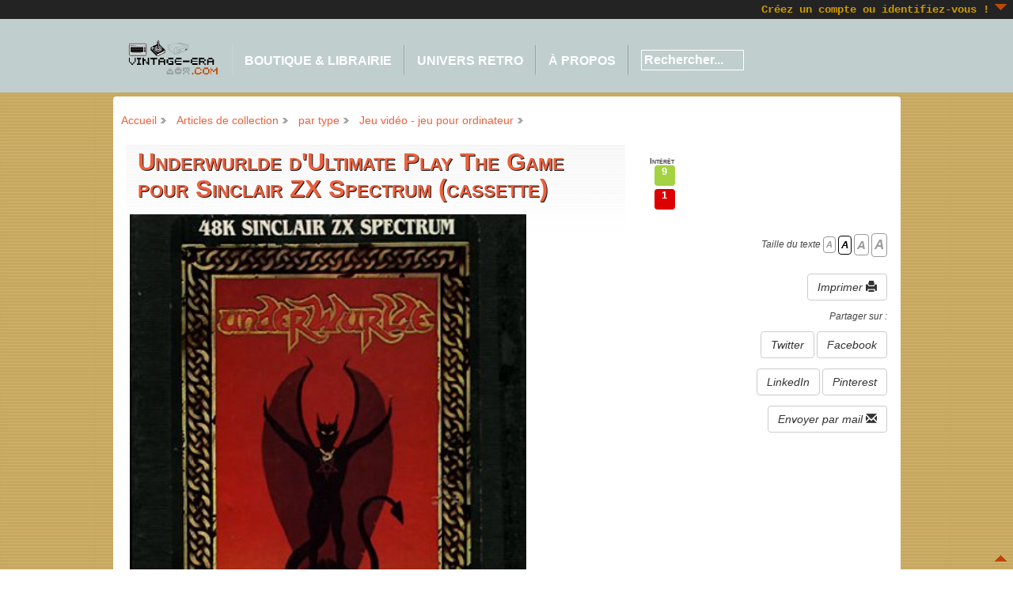

--- FILE ---
content_type: text/html; charset=UTF-8
request_url: https://www.jeuxvideovintage.com/index.php?title=Underwurlde_d%27Ultimate_Play_The_Game_pour_Sinclair_ZX_Spectrum_%28cassette%29
body_size: 8297
content:
<!DOCTYPE html PUBLIC "-//W3C//DTD XHTML 1.0 Transitional//EN" "http://www.w3.org/TR/xhtml1/DTD/xhtml1-transitional.dtd">
<html xmlns="http://www.w3.org/1999/xhtml" xml:lang="fr" lang="fr" dir="ltr">
<head>
<meta name=viewport content="width=device-width, initial-scale=1"> 
<meta http-equiv="X-UA-Compatible" content="IE=Edge"/>
<title>Underwurlde d'Ultimate Play The Game pour Sinclair ZX Spectrum (cassette) (Vintage Era)</title>
<meta http-equiv="Content-Type" content="text/html; charset=utf-8" />
<meta name="dcterms.title" content="Underwurlde d'Ultimate Play The Game pour Sinclair ZX Spectrum (cassette)" />
<meta name="description" content=" Underwurlde  est un jeu vidéo de plateforme (et d'exploration) développé pour le ZX Spectrum et pour le Commodore 64 par  Ultimate Play The Game  en 1984." />
<meta name="keywords" content="Stamper Brothers,action,aventure,hit,1984,Sinclair,ZX Spectrum,48K,Ultimate play the game,Kempston,Sabreman" />
  <meta name="robots" content="index,follow" />
  <meta name="revisit-after" content="7 days" />
<link rel="canonical" href="https://www.jeuxvideovintage.com/index.php?title=Underwurlde_d%27Ultimate_Play_The_Game_pour_Sinclair_ZX_Spectrum_%28cassette%29" />
<meta name="verify-v1" content="q3OzDyvTzySHjOayqSnGebNsnP6QgVNvofTXmi/SZkY=" />
<meta name="author" content="AURORÆ LIBRI, www.auroraelibri.com" />
<meta name="reply-to" content="fabrice@aurorae.solutions" />
<meta name="Content-Language" content="fr" />
<meta name="google-site-verification" content="PnxLm2jUE1QNmUWDKwKvlHgggeEyaV4AUM66CVXQsSE" />
<meta name="google-site-verification" content="36Oft3rtPIw69CpIjADb9lptIyvLqwHHYtfQ2jZOfMs" />
<meta name="msvalidate.01" content="D950CE9370478FEA672FD9976604AD9A" />
<meta http-equiv="Content-Style-Type" content="text/css" />
<link rel="alternate" title="Vintage Era - Flux d'informations" href="https://www.jeuxvideovintage.com/rss/" type="application/rss+xml" />
<link rel="icon" href="themes/vintage2012/img/ico.png" type= "image/png" />
<link rel="shortcut icon" href= "themes/vintage2012/img/ico.ico" />
<script type="text/javascript"> 
//Init i18n and other vars used in JS code
var strImage = "Image ";var nextImage = "Image suivante";var previousImage = "Image précédente";var strOn = " sur ";var tb_pathToImage = "img/loadingAnimation.gif";var e = "blank.gif";var rooturl = "https://www.jeuxvideovintage.com";var srooturl = "https://www.jeuxvideovintage.com";var toroot= "";var uilang= "fr";var pathtoimg = "ressources/img";var pathtoajax = "ajax";var showText='+';var hideText='-';var showInfo='+';var hideInfo='-';var ConfirmPrinting="Imprimer la page ?";var STPID='971ca3cf-8ac5-4450-b441-090cb304a839';var text_alert=' ';var files='themes/vintage2012/tmp';
</script>
<link rel="stylesheet" type="text/css" href="themes/vintage2012/css/combined.css.php" />
<style type="text/css" title="currentStyle">#feedback{position:fixed;width:40px;height:64px;top:300px;right:0px;background:transparent;z-index:1;margin:0;padding:0;}</style>
<script type="text/javascript">
(function() { function getScript(url,success){ var script=document.createElement('script'); script.src=url; var head=document.getElementsByTagName('head')[0], done=false; script.onload=script.onreadystatechange = function(){ if ( !done && (!this.readyState || this.readyState == 'loaded' || this.readyState == 'complete') ) { done=true; success(); script.onload = script.onreadystatechange = null; head.removeChild(script); } }; head.appendChild(script); } 
getScript('js/combined.js.php',function(){ 

  $(function() {
    $('.flexslider').flexslider({animation: "slide", slideshowSpeed: 9000, pauseOnHover: true });
    $('#toggle_slink').hide(); 
  });
$(document).ready(function() { 
  $("#wAc").load('ajax/logAccess.php','ap=%2Findex.php%3Ftitle%3DUnderwurlde_d%2527Ultimate_Play_The_Game_pour_Sinclair_ZX_Spectrum_%2528cassette%2529');$( "#textsizer a" ).textresizer({
target: "#maincontent",
type: "fontSize",
sizes: [ "11px", "13px", "15px", "17px" ],
selectedIndex: 1
});
AutoNote();

});

}); })();</script>
<!--// <![CDATA[[if IE]><script type="text/javascript" src="js/jquery.bgiframe.js"></script><![endif]// ]]>-->
</head>
<body>
<div id="pcontainer">
<header>
<a name="top_page"></a>
<div id="menutop">
<div style="float:right;margin-right:25px;padding:5px;"><b><a href="https://www.jeuxvideovintage.com/login.php">Créez un compte ou identifiez-vous !</a></b></div>
<a href="#bottom_page" accesskey="B" style="position:absolute;top:5px;right:5px;font-size:large;text-decoration:none;color:#eb613d;" title="Bas de page ([[Shift+]Alt+]B)"><div class="sprite asc"></div></a>
</div>
<div class="w3-topnav" id="navh" class="shadow">
  <div id="mcontainer">
  <a href="index.php" style="text-transform:none;border:0;background-color:transparent;"><img src="themes/vintage2012/img/logo.png" style="width:176px;height:72px;margin-left:15px;margin-right:15px;margin-top:30px;float:left;" class="logo" alt="Vintage Era" title="Vintage Era - Accueil" width="176" height="72"/></a>
<br />
<nav id="menuh" role="navigation" style="display:inline;"> 
	<a href="#" id="navbarhandle" title="Menu" class="w3-xxxlarge"><span class="glyphicon glyphicon-menu-hamburger"></span></a>
<ul> 
<li class="first"><a href="#">Boutique & librairie</a> 
<ul> 
<li class="first"><a href="categories.php?title=Articles_de_collection__11">Retro gaming & mondes imaginaires</a></li>
<li><a href="categories.php?title=par_gamme__64">par gamme</a></li>
<li><a href="categories.php?title=par_type__63">par type</a></li>
<li><a href="categories.php?title=par_%C3%A9poque__141">par époque</a></li>
<li><a href="dates.php">par date d'ajout</a></li>
<li><a href="tags.php">par mots-clefs</a></li>

<li><a style="border-top:1px  #85885b solid!important;" href="pages/galerie-vintage/">Galerie d'images</a></li>
<li class="last"><a target="_blank" href="rss/">Suivre les nouveautés</a></li> 
</ul> 
</li>

<li><a href="#">Univers retro</a>
<ul>
<li class="first"><a href="index.php?title=Chronologie_du_jeu_vid%C3%A9o_et_de_l%27informatique_ludique">Chronologie jeu vidéo</a></li>
<li><a href="index.php?title=Glossaire_informatique">Glossaire micro-informatique</a></li>
<li><a href="index.php?title=Guide_FAQ_sur_les_jeux_vid%C3%A9o_vintage_et_le_retrogaming">Guide FAQ Jeu vidéo</a></li>
<li><a style="border-top:1px  #85885b solid!important;" href="javascript:presente('https://www.retrogames.cc/embed/41257-space-invader.html')">Détente</a></li>
<li ><a href="javascript:presente('ressources/editors/vintage-era/rolldice.php')">Lanceur de dés pour JdR</a></li>
<li><a href="categories.php?title=Petites_annonces__193">Petites annonces (PA)</a></li>
<li class="last"><a style="border-top:1px  #85885b solid!important;" href="categories.php?title=Référence__70">Encyclopédie</a></li> 
</ul>
</li> 

<li><a href="#">À propos</a>
<ul>
<li class="first"><a href="pages/apropos/">À propos du site</a></li>
<li><a href="pages/mentions-legales/">Mentions légales</a></li>
<li><a href="pages/CGV/">CGV</a></li>
<li><a href="pages/livraison/">Livraison</a></li> 
<li><a style="border-top:1px  #85885b solid!important;" href="messages.php">Actu jeux retro</a></li>
<li class="last" style="border-top:1px  #85885b solid!important;"><a href="pages/contact/">Contactez-nous</a></li> 
</ul>
</li>

<li>

</li> 
<li class="last">
<form action="search.php" method="get" class="w3-form" style="z-index:1!important;vertical-align:top;margin-top:-30px;color:#ffffff;">
<input style="margin-top:20px;font-size:16px;font-weight:900;border:1px solid #ffffff;background-color:transparent;color:#ffffff;width:130px;" onClick="this.setSelectionRange(0, this.value.length)" class="w3-input" type="text" name="q" id="sqf" aria-label="Rechercher sur le site" accesskey="S" value="Rechercher..." size="13" /> 
</form>
</li>
<li>
 
</li>
</ul>  
<label for="navbar-checkbox" class="navbar-handle"></label>
</nav>
</div>
</div>
</header>
<div id="bcontainer"><!-- sof body container -->


<div id="alertes">
     <div id="alerte" class="window">
        
     </div>
     <!-- Do not remove div#mask, because you\'ll need it to fill the whole screen -->
     <div id="mask"></div>
</div>
<div id="showPictures">
     <div id="aPicture" class="windowPicture">
     </div>
     <!-- Do not remove div#mask, because you\'ll need it to fill the whole screen -->
     <div id="maskPicture"></div>
</div>

<div id="wrap">
<ol id="breadcrumbs"><li id="toggless"><li><a href="https://www.jeuxvideovintage.com" title="Accueil">Accueil</a></li><li><a href="categories.php?title=Articles de collection__11" title="Articles de collection">Articles de collection</a></li><li><a href="categories.php?title=par type__63" title="par type">par type</a></li><li><a href="categories.php?title=Jeu vidéo - jeu pour ordinateur__72" title="Jeu vidéo - jeu pour ordinateur">Jeu vidéo - jeu pour ordinateur</a></li></li></ol>
<section>
<div id="wrap">
<div class="w3-row">
  <div class="w3-col m9 l8">
        <div class="w3-container">


<div style="text-align:left;max-width:990px; background:transparent url('themes/vintage2012/img/fondgrisclair.png') repeat-x top !important;padding-left:5px;padding-top:5px;padding-bottom:0px;">
<h1 class="contenttitle">Underwurlde d'Ultimate Play The Game pour Sinclair ZX Spectrum (cassette)</h1>
<!-- icon & abstract info -->
<a class="thickbox" aria-label="Agrandir l'image" rel="gallery-1" href="ressources/img/Underwurlde_(Sinclair_ZX_Spectrum).jpg"><img id="icon" itemprop="image" class="icon" src="ressources/img/Underwurlde_(Sinclair_ZX_Spectrum).jpg" alt="Underwurlde d'Ultimate Play The Game pour Sinclair ZX Spectrum (cassette)" title="Underwurlde d'Ultimate Play The Game pour Sinclair ZX Spectrum (cassette)" width="599" height="884" style="display:inline-block;width:80%;aspect-ratio: 319 / 470;"/></a>
<br/>
<br/>
<div style="display:inline-block;font-size:14px!important;"> <span class="ECinfo" style="color:#b4583f !important"> Temporairement indisponible : <br /><span class="ECsideinfo" style="color:#b4583f !important;font-weight:200 !important">veuillez nous contacter pour plus d'informations.</span></span></div>
</div>
<br />
<div id="maincontent" class="contentdescr">
<em>Underwurlde</em> est un jeu vidéo de plateforme (et d’exploration) développé pour le ZX Spectrum et pour le Commodore 64 par <em>Ultimate Play The Game</em> en 1984. Il constitue le deuxième opus de la série <em>Sabreman</em>, inaugurée par le jeu <em>Sabre Wulf</em>, dont il reprend le moteur. Ce dernier offre une vue en 2D latérale des différents écrans du jeu. <p>Dans le jeu, vous contrôlez les mouvements de <em>Sabreman</em>, un personnage à la tenue d’explorateur très <em>British</em>. Ce dernier s’est égaré dans <em>Underwurlde</em> (littéralement, le «&#160;monde d’en-dessous&#160;») et doit s’en échapper par une des trois sorties qui existent. Mais attention, celles-ci sont gardées...
</p><p>Fait notable, la fin d<em>Underwurlde</em> débouche ainsi sur une de ses trois séquelles&#160;: <em>Knight Lore</em>, <em>Pentagram</em> et <em>Mire Mare</em>. 
</p><p>À sa sortie qui eut lieu pour Noël, en même temps que celle de sa suite, <em>Knight Lore</em>, <em>Underwurlde</em> reçut une note globale de 92% dans sa critique par <em>CRASH Magazine</em> (n° 12, <a target="_blank" title="Cliquez pour ouvrir ce lien externe dans un nouvel onglet:
http://www.crashonline.org.uk/12/underw.htm" class="external" href="http://www.crashonline.org.uk/12/underw.htm"  class='external' title="http://www.crashonline.org.uk/12/underw.htm">[1]</a>.) 
</p><p><br />
</p>
<div class="row"><div class="col-md-4"><div class="thumbnail"><a href="/ressources/img/1/1d/Underwurlde_d%27Ultimate_Play_The_Game_pour_Sinclair_ZX_Spectrum_%28cassette%29_%281%29.jpg" class="thickbox" rel="gallery-1" aria-label="Agrandir l'image"><img src="/ressources/img/thumb/9/98/160px-Underwurlde_d%27Ultimate_Play_The_Game_pour_Sinclair_ZX_Spectrum_%28cassette%29_%281%29.jpg" style="max-width:160!important;" height="110" width="160" class="img-responsive" alt="" /></a><div class="caption">  </div></div>
</div><div class="col-md-4"><div class="thumbnail"><a href="/ressources/img/6/69/Underwurlde_d%27Ultimate_Play_The_Game_pour_Sinclair_ZX_Spectrum_%28cassette%29_%282%29.jpg" class="thickbox" rel="gallery-1" aria-label="Agrandir l'image"><img src="/ressources/img/thumb/8/85/160px-Underwurlde_d%27Ultimate_Play_The_Game_pour_Sinclair_ZX_Spectrum_%28cassette%29_%282%29.jpg" style="max-width:160!important;" height="120" width="160" class="img-responsive" alt="" /></a><div class="caption">  </div></div>
</div></div><br clear="left" />
<p><br />
Jeu de collection complet, à l'état de neuf, dans sa boîte d'origine cartonnée noire avec une illustration en couleurs contrecollée. (Peut se jouer au clavier, ou à l'aide d'un joystick connecté via une interface (compatible) Kempston ou Sinclair).
</p>
</div>
<br style="clear:both;" />


	</div>
  </div>
  <div class="w3-col m3 l4">
        <div class="w3-container">

	<!-- Actions depending on user rights -->
	        
	<br style="clear:both;" />

		<div class="boxv">
		<span class="votes">Intérêt</span>
		<div class="up">
		<a href="" class="vote" id="1399" name="up" title="+">
		9</a></div>

		<div class="down">
		<a href="" class="vote" id="1399" name="down" title="-">
		1</a></div>
		</div>
		 

	<br style="clear:both;" />
	 
	<br />
	<br/>
	<div class="listsideinfo">
		<div style="text-align:right;">
			<!-- Reader: Resize text -->
			<div id="textsizer">
   				Taille du texte 
   				<ul class="textresizer">
      					<li><a href="#nogo" class="btn btn-default small-text" title="Petit">A</a></li>
      					<li><a href="#nogo" class="btn btn-default medium-text" title="Moyen">A</a></li>
      					<li><a href="#nogo" class="btn btn-default large-text" title="Grand">A</a></li>
      					<li><a href="#nogo" class="btn btn-default larger-text" title="Maximum">A</a></li>
   				</ul>
			</div>
			<br style="clear:right;" />
			<!-- Reader: Print this -->
			<div id="textprinter"><a class="btn btn-default" href="javascript:printable_version(self.location.href);" title="Imprimer">Imprimer <span class="glyphicon glyphicon-print"></a></div>
			<br style="clear:right;" />

<div style="clear:both">Partager sur :</div>
<br/>
<div style="float:right;">
<a target="_blank" title="Twitter" href="https://twitter.com/share?url=https://www.jeuxvideovintage.com/index.php?title=Nightshade_d'Ultimate_Play_The_Game_(1985)_pour_Sinclair_ZX_Spectrum_(cassette)&text=Underwurlde d'Ultimate Play The Game pour Sinclair ZX Spectrum (cassette)&via=AURORLIBRI" class="btn btn-default" rel="nofollow" onclick="javascript:window.open(this.href, '', 'menubar=no,toolbar=no,resizable=yes,scrollbars=yes,height=400,width=700');return false;">Twitter</a>
<a target="_blank" title="Facebook" href="https://www.facebook.com/sharer.php?u=https://www.jeuxvideovintage.com/index.php?title=Nightshade_d'Ultimate_Play_The_Game_(1985)_pour_Sinclair_ZX_Spectrum_(cassette)&t=Underwurlde d'Ultimate Play The Game pour Sinclair ZX Spectrum (cassette)" class="btn btn-default" rel="nofollow" onclick="javascript:window.open(this.href, '', 'menubar=no,toolbar=no,resizable=yes,scrollbars=yes,height=500,width=700');return false;">Facebook</a>
<br/>
<br/>
<a class="btn btn-default" target="_blank" title="Linkedin" href="https://www.linkedin.com/shareArticle?mini=true&url=https://www.jeuxvideovintage.com/index.php?title=Nightshade_d'Ultimate_Play_The_Game_(1985)_pour_Sinclair_ZX_Spectrum_(cassette)&title=Underwurlde d'Ultimate Play The Game pour Sinclair ZX Spectrum (cassette)" rel="nofollow" onclick="javascript:window.open(this.href, '', 'menubar=no,toolbar=no,resizable=yes,scrollbars=yes,height=450,width=650');return false;">LinkedIn</a>
<a class="btn btn-default" target="_blank" title="Pinterest" href="https://www.pinterest.com/pin/create/button/?url=https://www.jeuxvideovintage.com/index.php?title=Nightshade_d'Ultimate_Play_The_Game_(1985)_pour_Sinclair_ZX_Spectrum_(cassette)&media=https://www.jeuxvideovintage.com/ressources/img/Underwurlde_(Sinclair_ZX_Spectrum).jpg&description=Underwurlde d'Ultimate Play The Game pour Sinclair ZX Spectrum (cassette)" rel="nofollow" onclick="javascript:window.open(this.href, '', 'menubar=no,toolbar=no,resizable=yes,scrollbars=yes,height=350,width=850');return false;">Pinterest</a>
<br/>
<br/>
<a target="_blank" class="btn btn-default" title="Envoyer par mail" href="mailto:?subject=Underwurlde d'Ultimate Play The Game pour Sinclair ZX Spectrum (cassette)&body=https://www.jeuxvideovintage.com/index.php?title=Nightshade_d'Ultimate_Play_The_Game_(1985)_pour_Sinclair_ZX_Spectrum_(cassette)" rel="nofollow">Envoyer par mail <span class="glyphicon glyphicon-envelope"></a>
</div>
<!--
-->
<div style="clear:both"></div>
		</div>
	<br style="clear:right;" />
</div>

	</div>
  </div>

</div>
</div>


<p></p>
<br style="clear:both;" />
<div class="mainidx">
<div class="listsideinfo">


<div class="category">Catégorie (1)  <i class="glyphicon glyphicon-folder-close w3-text-khaki"></i> <a href="categories.php?title=Jeu_vid%C3%A9o_-_jeu_pour_ordinateur__72" title="Jeu vidéo - jeu pour ordinateur"><b>Jeu vidéo - jeu pour ordinateur</b></a>&nbsp;</div> &nbsp; <div class="category">Catégorie (2)  <i class="glyphicon glyphicon-folder-close w3-text-khaki"></i> <a href="categories.php?title=Action-aventure__93" title="Action-aventure"><b>Action-aventure</b></a>&nbsp;</div> &nbsp; <div class="category">Catégorie (3)  <i class="glyphicon glyphicon-folder-close w3-text-khaki"></i> <a href="categories.php?title=Sinclair_ZX_Spectrum__95" title="Sinclair ZX Spectrum"><b>Sinclair ZX Spectrum</b></a>&nbsp;</div> &nbsp; <div class="category">Catégorie (4)  <i class="glyphicon glyphicon-folder-close w3-text-khaki"></i> <a href="categories.php?title=Ann%C3%A9es_1980__143" title="Années 1980"><b>Années 1980</b></a>&nbsp;</div> &nbsp; <div class="category">Catégorie (5)  <i class="glyphicon glyphicon-folder-close w3-text-khaki"></i> <a href="categories.php?title=1984__153" title="1984"><b>1984</b></a>&nbsp;</div> &nbsp; 
<div id="ltags">Mots-clef  <i class="glyphicon glyphicon-tag w3-text-khaki"></i> <a href="https://www.jeuxvideovintage.com/tags.php?label=Stamper_Brothers">Stamper Brothers</a>&nbsp; <i class="glyphicon glyphicon-tag w3-text-khaki"></i> <a href="https://www.jeuxvideovintage.com/tags.php?label=action">action</a>&nbsp; <i class="glyphicon glyphicon-tag w3-text-khaki"></i> <a href="https://www.jeuxvideovintage.com/tags.php?label=aventure">aventure</a>&nbsp; <i class="glyphicon glyphicon-tag w3-text-khaki"></i> <a href="https://www.jeuxvideovintage.com/tags.php?label=hit">hit</a>&nbsp; <i class="glyphicon glyphicon-tag w3-text-khaki"></i> <a href="https://www.jeuxvideovintage.com/tags.php?label=1984">1984</a>&nbsp; <i class="glyphicon glyphicon-tag w3-text-khaki"></i> <a href="https://www.jeuxvideovintage.com/tags.php?label=Sinclair">Sinclair</a>&nbsp; <i class="glyphicon glyphicon-tag w3-text-khaki"></i> <a href="https://www.jeuxvideovintage.com/tags.php?label=ZX_Spectrum">ZX Spectrum</a>&nbsp; <i class="glyphicon glyphicon-tag w3-text-khaki"></i> <a href="https://www.jeuxvideovintage.com/tags.php?label=48K">48K</a>&nbsp; <i class="glyphicon glyphicon-tag w3-text-khaki"></i> <a href="https://www.jeuxvideovintage.com/tags.php?label=Ultimate_play_the_game">Ultimate play the game</a>&nbsp; <i class="glyphicon glyphicon-tag w3-text-khaki"></i> <a href="https://www.jeuxvideovintage.com/tags.php?label=Kempston">Kempston</a>&nbsp; <i class="glyphicon glyphicon-tag w3-text-khaki"></i> <a href="https://www.jeuxvideovintage.com/tags.php?label=Sabreman">Sabreman</a>&nbsp;</div>
 
<div id="score">Évaluation  <span class="glyphicon glyphicon-star w3-text-khaki"></span> <span class="rating">90.00&#8201;%</span></div>
Contenu sous droits d'auteur - Dernière mise-à-jour :  <i class="glyphicon glyphicon-calendar w3-text-khaki"></i> <a href="https://www.jeuxvideovintage.com/dates.php?date=2024-08-27">2024-08-27 22:30:50</a> 
</div>
<br />
<div class="mainidx">
<div class="bbrowser">
<h2>Recommandations</h2>
     <!--link.html-->
<div class="w3-container">

<img src="ressources/icon/Jetpac.jpg" class="img-responsive" style="float:left;padding-right:15px;" alt="Jet pac par Ultimate play the game pour Sinclair ZX Spectrum (cassette)" title="Jet pac par Ultimate play the game pour Sinclair ZX Spectrum (cassette)" width="120" height="160" style="max-width:120!important" />
<div class="listcontenttitle"> <a href="index.php?title=Jet_pac_par_Ultimate_play_the_game_pour_Sinclair_ZX_Spectrum_%28cassette%29"><span itemprop="name">Jet pac par Ultimate play the game pour Sinclair ZX Spectrum (cassette)</span></a> </div>
<div class="listcontentdescr">
Version avec la jaquette argentée <span class='smallcaps'>Sinclair Research Ltd. </span> de ce jeu mythique qui fut parfois livré d'origine avec la machine (notamment, le ZX Spectrum + en France)
</div>
</div>
<p></p>
<br style="clear:both;" /><!-- no side info on pages -->
     <!--link.html-->
<div class="w3-container">

<img src="ressources/icon/Pssst.jpg" class="img-responsive" style="float:left;padding-right:15px;" alt="Pssst d'Ultimate play the game pour Sinclair ZX Spectrum (cassette)" title="Pssst d'Ultimate play the game pour Sinclair ZX Spectrum (cassette)" width="120" height="160" style="max-width:120!important" />
<div class="listcontenttitle"> <a href="index.php?title=Pssst_d%27Ultimate_play_the_game_pour_Sinclair_ZX_Spectrum_%28cassette%29"><span itemprop="name">Pssst d'Ultimate play the game pour Sinclair ZX Spectrum (cassette)</span></a> </div>
<div class="listcontentdescr">
Jeu complet en cassette pour ZX Spectrum 16k ou 48k. Il s’agit de la version à la jaquette argentée, <em>packagée</em> par Sinclair pour être livrée avec ses machines, plus rare que l’autre.
</div>
</div>
<p></p>
<br style="clear:both;" /><!-- no side info on pages -->
     <!--link.html-->
<div class="w3-container">

<img src="ressources/icon/Nightshade_ad.jpg" class="img-responsive" style="float:left;padding-right:15px;" alt="Nightshade d'Ultimate Play The Game (1985) pour Sinclair ZX Spectrum (cassette)" title="Nightshade d'Ultimate Play The Game (1985) pour Sinclair ZX Spectrum (cassette)" width="120" height="160" style="max-width:120!important" />
<div class="listcontenttitle"> <a href="index.php?title=Nightshade_d%27Ultimate_Play_The_Game_%281985%29_pour_Sinclair_ZX_Spectrum_%28cassette%29"><span itemprop="name">Nightshade d'Ultimate Play The Game (1985) pour Sinclair ZX Spectrum (cassette)</span></a> </div>
<div class="listcontentdescr">
<em>Night Shade</em> est un jeu vidéo en vue isométrique à la troisième personne développé pour le ZX Spectrum par les frères Stamper d’<em>Ultimate Play The Game</em> en 1985. Bien que souvent considéré à tort comme un épisode des aventures de Sabreman —le légendaire explorateur—, il constitue un jeu indépendant, utilisant le même moteur (baptisé <em>Filmation II</em>) que <em>Knight Lore</em>, ou <em>Alien 8</em>, auxquels il est souvent comparé, mais avec un scrolling perpétuel pour passer d’un écran à l’autre.
</div>
</div>
<p></p>
<br style="clear:both;" /><!-- no side info on pages -->

</div>
</div>

</div>
	<span style="padding-left:15px;padding-right:15px;"></span>
	<p>
	<br style="clear:both;" />
	</p>

</div>
<section>

</section>
</div><!-- eof body container started in menuh -->
<p><br style="clear:both;"/></p>

<section>
<div id="bottomlinkswrap" class="shadow-top">

<div class="w3-row">
<div class="w3-col l4 m4">
<img src="themes/vintage2012/img/logo-pied-de-page.png" class="logo" width="176" height="72" alt="logo" />
<br />
<br />
<a class="bottomh" href="">Accueil</a>
<br />
<br />
<a class="bottomh" href="pages/apropos/">À propos</a>
<br />
<a class="bottomsub" href="pages/mentions-legales/">Mentions légales</a>
<br />
<a class="bottomsub" href="pages/CGV/">Conditions générales de vente</a>
<br />
<a class="bottomsub" href="pages/CGV/">Livraison des articles</a>
<br />
<br />
<a class="bottomh" href="messages.php">Notre actu jeux rétro</a>
<br />
<br />
<a class="bottomh" href="pages/contact/">Contactez-nous</a>
<br />
<br /><span class="bottomh">Moyens de paiement acceptés</span>
<br />
<a href="javascript:presente('https://www.paypal.com/fr/webapps/mpp/paypal-safety-and-security');"><img src="img/paiement_securise.jpg" alt="Moyens de paiement acceptés" title="Moyens de paiement acceptés" width="125" height="106" style="width:125px;height:106px:" /></a>
<br />
<br />
<a href="javascript:presente('https://support.stripe.com/questions/end-customer-faq');"><img src="img/logo-stripe-small.png" alt="Paiement par carte bancaire" title="Paiement par carte bancaire (lien sécurisé avec Stripe)" width="125" height="57" style="width:125px;height:57px:" /></a>
<br />
<br />
</div>

<div class="w3-col l4 m4">
<span class="bottomh">Boutique de jeux & librairie</span>
<br />
<a class="bottomsub" href="categories.php?title=Articles_de_collection__11">Jeux vidéo, jeux de rôle, livres<br/>« mondes imaginaires »</a>
<br />
<a class="bottomsub" href="categories.php?title=par_gamme">par gamme</a>
<br />
<a class="bottomsub" href="categories.php?title=par_type">par type</a>
<br />
<a class="bottomsub" href="categories.php?title=par_époque">par époque</a>
<br />
<a class="bottomsub" href="dates.php">par date d'ajout</a>
<br />
<a class="bottomsub" href="tags.php">par mots-clefs</a>
<br />
<br />
<span class="bottomh">Univers retro</span>
<br />
<a class="bottomsub" href="index.php?title=Chronologie_du_jeu_vid%C3%A9o_et_de_l%27informatique_ludique">Chronologie du jeu vidéo</a>
<br/>
<a class="bottomsub" href="index.php?title=Glossaire_informatique">Glossaire micro-informatique</a>
<br/>
<a class="bottomsub" href="index.php?title=Guide_FAQ_pour_l%27utilisation_de_jeux_import%C3%A9s_et_de_titres_anciens_sur_PC">Guide FAQ compatibilité et modding</a><br/>
<br/>
<a class="bottomsub" href="javascript:presente('ressources/editors/vintage-era/rolldice.php');">Lanceur de dés pour jeu de rôles</a>
<br/>
<a class="bottomsub" href="categories.php?title=categories.php?title=Petites_annonces__193">Vos petites annonces</a>
<br/>
<br/>
<a class="bottomsub" href="categories.php?title=categories.php?title=R%C3%A9f%C3%A9rence__70">Encyclopédie</a>
<br/><span class="bottomh">(tous les articles du ludographe)</span>
<br/>
<br/>
</div>


<div class="w3-col l4 m4">
<span class="bottomh">Liens commerciaux</span>
<br/> 
<br />
<br />
<span class="bottomh">Nos sites</span>
<br /> <a class="bottomsub" href="http://libresavoir.org">LIBRE SAVOIR: partagez vos connaissances et publiez librement</a>
<br />
<br /> <a class="bottomsub" href="http://auroraelibri.com">AURORAE LIBRI : livres anciens, textes rares & illustrés modernes</a>
<br />
<br /> <a class="bottomsub" href="http://www.vintage-era.com">VINTAGE-ERA : informatique vintage, retro gaming, jeux de rôles et imprimés des années 1970-2000</a>
<br />
<br /><span style="font-style:italic;font-size:0.8em;color:#efefef;text-align:right;">Site indépendant</span> 
<br /><span style="font-style:italic;font-size:0.8em;color:#efefef;text-align:right;">fabriqué en France depuis 2010</span>
<br />
<br />
<span id="wAc"></span> <a class="btn btn-default w3-text-black" target="_blank" href="https://www.jeuxvideovintage.com/rss/" title="Abonnez-vous à notre flux d'informations pour recevoir les nouveautés">RSS</a>   <a class="btn btn-default w3-text-black" target="_blank" href="https://twitter.com/AURORLIBRI" title="Follow us on Twitter">Twitter</a>    
<br />
</div>
<p><br style="clear:both;"/></p>

<div class="w3-row">
<div id="foot">22/01/2026 09:57:18 <a class=\"btn btn-link w3-text-black\" rel="nofollow" href="https://www.jeuxvideovintage.com/login.php" title="Identification"><span class="glyphicon glyphicon-lock"></span></a>   
<br />
© 2010-2015, <a href="http://aurorae.solutions">AURORÆ Solutions</a>, tous droits réservés. 
– site animé avec <a href="http://www.c3ims.com/">C3IMS</a>
</div>
<a name="bottom_page"></a><a href="#top_page" accesskey="T" style="position:fixed;right:5px;bottom:10px;font-size:large;text-decoration:none;color:#eb613d;width:21px;height:8px;" title="Haut de page ([[Shift+]Alt+]T)"><div class="sprite desc"></div></a>
</div>
</div>

</div>
</div>
</section>
</body>
</html>
